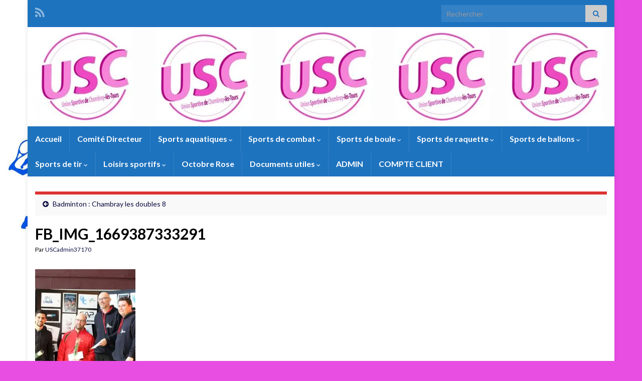

--- FILE ---
content_type: text/html; charset=UTF-8
request_url: http://uschambray.fr/badminton-chambray-les-doubles-8/fb_img_1669387333291
body_size: 13243
content:
<!DOCTYPE html><!--[if IE 7]>
<html class="ie ie7" lang="fr-FR">
<![endif]-->
<!--[if IE 8]>
<html class="ie ie8" lang="fr-FR">
<![endif]-->
<!--[if !(IE 7) & !(IE 8)]><!-->
<html lang="fr-FR">
<!--<![endif]-->
    <head>
        <meta charset="UTF-8">
        <meta http-equiv="X-UA-Compatible" content="IE=edge">
        <meta name="viewport" content="width=device-width, initial-scale=1">
        <meta name='robots' content='index, follow, max-image-preview:large, max-snippet:-1, max-video-preview:-1' />
	<style>img:is([sizes="auto" i], [sizes^="auto," i]) { contain-intrinsic-size: 3000px 1500px }</style>
	
	<!-- This site is optimized with the Yoast SEO plugin v24.9 - https://yoast.com/wordpress/plugins/seo/ -->
	<title>FB_IMG_1669387333291 - Union Sportive de Chambray</title>
	<link rel="canonical" href="http://uschambray.fr/badminton-chambray-les-doubles-8/fb_img_1669387333291/" />
	<meta property="og:locale" content="fr_FR" />
	<meta property="og:type" content="article" />
	<meta property="og:title" content="FB_IMG_1669387333291 - Union Sportive de Chambray" />
	<meta property="og:url" content="http://uschambray.fr/badminton-chambray-les-doubles-8/fb_img_1669387333291/" />
	<meta property="og:site_name" content="Union Sportive de Chambray" />
	<meta property="og:image" content="http://uschambray.fr/badminton-chambray-les-doubles-8/fb_img_1669387333291" />
	<meta property="og:image:width" content="1365" />
	<meta property="og:image:height" content="2048" />
	<meta property="og:image:type" content="image/jpeg" />
	<meta name="twitter:card" content="summary_large_image" />
	<script type="application/ld+json" class="yoast-schema-graph">{"@context":"https://schema.org","@graph":[{"@type":"WebPage","@id":"http://uschambray.fr/badminton-chambray-les-doubles-8/fb_img_1669387333291/","url":"http://uschambray.fr/badminton-chambray-les-doubles-8/fb_img_1669387333291/","name":"FB_IMG_1669387333291 - Union Sportive de Chambray","isPartOf":{"@id":"http://uschambray.fr/#website"},"primaryImageOfPage":{"@id":"http://uschambray.fr/badminton-chambray-les-doubles-8/fb_img_1669387333291/#primaryimage"},"image":{"@id":"http://uschambray.fr/badminton-chambray-les-doubles-8/fb_img_1669387333291/#primaryimage"},"thumbnailUrl":"https://i0.wp.com/uschambray.fr/wp-content/uploads/2022/11/FB_IMG_1669387333291.jpg?fit=1365%2C2048","datePublished":"2022-11-25T16:29:49+00:00","breadcrumb":{"@id":"http://uschambray.fr/badminton-chambray-les-doubles-8/fb_img_1669387333291/#breadcrumb"},"inLanguage":"fr-FR","potentialAction":[{"@type":"ReadAction","target":["http://uschambray.fr/badminton-chambray-les-doubles-8/fb_img_1669387333291/"]}]},{"@type":"ImageObject","inLanguage":"fr-FR","@id":"http://uschambray.fr/badminton-chambray-les-doubles-8/fb_img_1669387333291/#primaryimage","url":"https://i0.wp.com/uschambray.fr/wp-content/uploads/2022/11/FB_IMG_1669387333291.jpg?fit=1365%2C2048","contentUrl":"https://i0.wp.com/uschambray.fr/wp-content/uploads/2022/11/FB_IMG_1669387333291.jpg?fit=1365%2C2048"},{"@type":"BreadcrumbList","@id":"http://uschambray.fr/badminton-chambray-les-doubles-8/fb_img_1669387333291/#breadcrumb","itemListElement":[{"@type":"ListItem","position":1,"name":"Accueil","item":"http://uschambray.fr/"},{"@type":"ListItem","position":2,"name":"Badminton : Chambray les doubles 8","item":"http://uschambray.fr/badminton-chambray-les-doubles-8"},{"@type":"ListItem","position":3,"name":"FB_IMG_1669387333291"}]},{"@type":"WebSite","@id":"http://uschambray.fr/#website","url":"http://uschambray.fr/","name":"Union Sportive de Chambray","description":"20 disciplines à découvrir","potentialAction":[{"@type":"SearchAction","target":{"@type":"EntryPoint","urlTemplate":"http://uschambray.fr/?s={search_term_string}"},"query-input":{"@type":"PropertyValueSpecification","valueRequired":true,"valueName":"search_term_string"}}],"inLanguage":"fr-FR"}]}</script>
	<!-- / Yoast SEO plugin. -->


<link rel='dns-prefetch' href='//secure.gravatar.com' />
<link rel='dns-prefetch' href='//stats.wp.com' />
<link rel='dns-prefetch' href='//v0.wordpress.com' />
<link rel='preconnect' href='//i0.wp.com' />
<link rel="alternate" type="application/rss+xml" title="Union Sportive de Chambray &raquo; Flux" href="http://uschambray.fr/feed" />
<link rel="alternate" type="application/rss+xml" title="Union Sportive de Chambray &raquo; Flux des commentaires" href="http://uschambray.fr/comments/feed" />
<link rel="alternate" type="application/rss+xml" title="Union Sportive de Chambray &raquo; FB_IMG_1669387333291 Flux des commentaires" href="http://uschambray.fr/badminton-chambray-les-doubles-8/fb_img_1669387333291/feed" />
<script type="text/javascript">
/* <![CDATA[ */
window._wpemojiSettings = {"baseUrl":"https:\/\/s.w.org\/images\/core\/emoji\/16.0.1\/72x72\/","ext":".png","svgUrl":"https:\/\/s.w.org\/images\/core\/emoji\/16.0.1\/svg\/","svgExt":".svg","source":{"concatemoji":"http:\/\/uschambray.fr\/wp-includes\/js\/wp-emoji-release.min.js?ver=6.8.3"}};
/*! This file is auto-generated */
!function(s,n){var o,i,e;function c(e){try{var t={supportTests:e,timestamp:(new Date).valueOf()};sessionStorage.setItem(o,JSON.stringify(t))}catch(e){}}function p(e,t,n){e.clearRect(0,0,e.canvas.width,e.canvas.height),e.fillText(t,0,0);var t=new Uint32Array(e.getImageData(0,0,e.canvas.width,e.canvas.height).data),a=(e.clearRect(0,0,e.canvas.width,e.canvas.height),e.fillText(n,0,0),new Uint32Array(e.getImageData(0,0,e.canvas.width,e.canvas.height).data));return t.every(function(e,t){return e===a[t]})}function u(e,t){e.clearRect(0,0,e.canvas.width,e.canvas.height),e.fillText(t,0,0);for(var n=e.getImageData(16,16,1,1),a=0;a<n.data.length;a++)if(0!==n.data[a])return!1;return!0}function f(e,t,n,a){switch(t){case"flag":return n(e,"\ud83c\udff3\ufe0f\u200d\u26a7\ufe0f","\ud83c\udff3\ufe0f\u200b\u26a7\ufe0f")?!1:!n(e,"\ud83c\udde8\ud83c\uddf6","\ud83c\udde8\u200b\ud83c\uddf6")&&!n(e,"\ud83c\udff4\udb40\udc67\udb40\udc62\udb40\udc65\udb40\udc6e\udb40\udc67\udb40\udc7f","\ud83c\udff4\u200b\udb40\udc67\u200b\udb40\udc62\u200b\udb40\udc65\u200b\udb40\udc6e\u200b\udb40\udc67\u200b\udb40\udc7f");case"emoji":return!a(e,"\ud83e\udedf")}return!1}function g(e,t,n,a){var r="undefined"!=typeof WorkerGlobalScope&&self instanceof WorkerGlobalScope?new OffscreenCanvas(300,150):s.createElement("canvas"),o=r.getContext("2d",{willReadFrequently:!0}),i=(o.textBaseline="top",o.font="600 32px Arial",{});return e.forEach(function(e){i[e]=t(o,e,n,a)}),i}function t(e){var t=s.createElement("script");t.src=e,t.defer=!0,s.head.appendChild(t)}"undefined"!=typeof Promise&&(o="wpEmojiSettingsSupports",i=["flag","emoji"],n.supports={everything:!0,everythingExceptFlag:!0},e=new Promise(function(e){s.addEventListener("DOMContentLoaded",e,{once:!0})}),new Promise(function(t){var n=function(){try{var e=JSON.parse(sessionStorage.getItem(o));if("object"==typeof e&&"number"==typeof e.timestamp&&(new Date).valueOf()<e.timestamp+604800&&"object"==typeof e.supportTests)return e.supportTests}catch(e){}return null}();if(!n){if("undefined"!=typeof Worker&&"undefined"!=typeof OffscreenCanvas&&"undefined"!=typeof URL&&URL.createObjectURL&&"undefined"!=typeof Blob)try{var e="postMessage("+g.toString()+"("+[JSON.stringify(i),f.toString(),p.toString(),u.toString()].join(",")+"));",a=new Blob([e],{type:"text/javascript"}),r=new Worker(URL.createObjectURL(a),{name:"wpTestEmojiSupports"});return void(r.onmessage=function(e){c(n=e.data),r.terminate(),t(n)})}catch(e){}c(n=g(i,f,p,u))}t(n)}).then(function(e){for(var t in e)n.supports[t]=e[t],n.supports.everything=n.supports.everything&&n.supports[t],"flag"!==t&&(n.supports.everythingExceptFlag=n.supports.everythingExceptFlag&&n.supports[t]);n.supports.everythingExceptFlag=n.supports.everythingExceptFlag&&!n.supports.flag,n.DOMReady=!1,n.readyCallback=function(){n.DOMReady=!0}}).then(function(){return e}).then(function(){var e;n.supports.everything||(n.readyCallback(),(e=n.source||{}).concatemoji?t(e.concatemoji):e.wpemoji&&e.twemoji&&(t(e.twemoji),t(e.wpemoji)))}))}((window,document),window._wpemojiSettings);
/* ]]> */
</script>
<style id='wp-emoji-styles-inline-css' type='text/css'>

	img.wp-smiley, img.emoji {
		display: inline !important;
		border: none !important;
		box-shadow: none !important;
		height: 1em !important;
		width: 1em !important;
		margin: 0 0.07em !important;
		vertical-align: -0.1em !important;
		background: none !important;
		padding: 0 !important;
	}
</style>
<link rel='stylesheet' id='wp-block-library-css' href='http://uschambray.fr/wp-includes/css/dist/block-library/style.min.css?ver=6.8.3' type='text/css' media='all' />
<style id='classic-theme-styles-inline-css' type='text/css'>
/*! This file is auto-generated */
.wp-block-button__link{color:#fff;background-color:#32373c;border-radius:9999px;box-shadow:none;text-decoration:none;padding:calc(.667em + 2px) calc(1.333em + 2px);font-size:1.125em}.wp-block-file__button{background:#32373c;color:#fff;text-decoration:none}
</style>
<link rel='stylesheet' id='mediaelement-css' href='http://uschambray.fr/wp-includes/js/mediaelement/mediaelementplayer-legacy.min.css?ver=4.2.17' type='text/css' media='all' />
<link rel='stylesheet' id='wp-mediaelement-css' href='http://uschambray.fr/wp-includes/js/mediaelement/wp-mediaelement.min.css?ver=6.8.3' type='text/css' media='all' />
<style id='jetpack-sharing-buttons-style-inline-css' type='text/css'>
.jetpack-sharing-buttons__services-list{display:flex;flex-direction:row;flex-wrap:wrap;gap:0;list-style-type:none;margin:5px;padding:0}.jetpack-sharing-buttons__services-list.has-small-icon-size{font-size:12px}.jetpack-sharing-buttons__services-list.has-normal-icon-size{font-size:16px}.jetpack-sharing-buttons__services-list.has-large-icon-size{font-size:24px}.jetpack-sharing-buttons__services-list.has-huge-icon-size{font-size:36px}@media print{.jetpack-sharing-buttons__services-list{display:none!important}}.editor-styles-wrapper .wp-block-jetpack-sharing-buttons{gap:0;padding-inline-start:0}ul.jetpack-sharing-buttons__services-list.has-background{padding:1.25em 2.375em}
</style>
<style id='global-styles-inline-css' type='text/css'>
:root{--wp--preset--aspect-ratio--square: 1;--wp--preset--aspect-ratio--4-3: 4/3;--wp--preset--aspect-ratio--3-4: 3/4;--wp--preset--aspect-ratio--3-2: 3/2;--wp--preset--aspect-ratio--2-3: 2/3;--wp--preset--aspect-ratio--16-9: 16/9;--wp--preset--aspect-ratio--9-16: 9/16;--wp--preset--color--black: #000000;--wp--preset--color--cyan-bluish-gray: #abb8c3;--wp--preset--color--white: #ffffff;--wp--preset--color--pale-pink: #f78da7;--wp--preset--color--vivid-red: #cf2e2e;--wp--preset--color--luminous-vivid-orange: #ff6900;--wp--preset--color--luminous-vivid-amber: #fcb900;--wp--preset--color--light-green-cyan: #7bdcb5;--wp--preset--color--vivid-green-cyan: #00d084;--wp--preset--color--pale-cyan-blue: #8ed1fc;--wp--preset--color--vivid-cyan-blue: #0693e3;--wp--preset--color--vivid-purple: #9b51e0;--wp--preset--gradient--vivid-cyan-blue-to-vivid-purple: linear-gradient(135deg,rgba(6,147,227,1) 0%,rgb(155,81,224) 100%);--wp--preset--gradient--light-green-cyan-to-vivid-green-cyan: linear-gradient(135deg,rgb(122,220,180) 0%,rgb(0,208,130) 100%);--wp--preset--gradient--luminous-vivid-amber-to-luminous-vivid-orange: linear-gradient(135deg,rgba(252,185,0,1) 0%,rgba(255,105,0,1) 100%);--wp--preset--gradient--luminous-vivid-orange-to-vivid-red: linear-gradient(135deg,rgba(255,105,0,1) 0%,rgb(207,46,46) 100%);--wp--preset--gradient--very-light-gray-to-cyan-bluish-gray: linear-gradient(135deg,rgb(238,238,238) 0%,rgb(169,184,195) 100%);--wp--preset--gradient--cool-to-warm-spectrum: linear-gradient(135deg,rgb(74,234,220) 0%,rgb(151,120,209) 20%,rgb(207,42,186) 40%,rgb(238,44,130) 60%,rgb(251,105,98) 80%,rgb(254,248,76) 100%);--wp--preset--gradient--blush-light-purple: linear-gradient(135deg,rgb(255,206,236) 0%,rgb(152,150,240) 100%);--wp--preset--gradient--blush-bordeaux: linear-gradient(135deg,rgb(254,205,165) 0%,rgb(254,45,45) 50%,rgb(107,0,62) 100%);--wp--preset--gradient--luminous-dusk: linear-gradient(135deg,rgb(255,203,112) 0%,rgb(199,81,192) 50%,rgb(65,88,208) 100%);--wp--preset--gradient--pale-ocean: linear-gradient(135deg,rgb(255,245,203) 0%,rgb(182,227,212) 50%,rgb(51,167,181) 100%);--wp--preset--gradient--electric-grass: linear-gradient(135deg,rgb(202,248,128) 0%,rgb(113,206,126) 100%);--wp--preset--gradient--midnight: linear-gradient(135deg,rgb(2,3,129) 0%,rgb(40,116,252) 100%);--wp--preset--font-size--small: 14px;--wp--preset--font-size--medium: 20px;--wp--preset--font-size--large: 20px;--wp--preset--font-size--x-large: 42px;--wp--preset--font-size--tiny: 10px;--wp--preset--font-size--regular: 16px;--wp--preset--font-size--larger: 26px;--wp--preset--spacing--20: 0.44rem;--wp--preset--spacing--30: 0.67rem;--wp--preset--spacing--40: 1rem;--wp--preset--spacing--50: 1.5rem;--wp--preset--spacing--60: 2.25rem;--wp--preset--spacing--70: 3.38rem;--wp--preset--spacing--80: 5.06rem;--wp--preset--shadow--natural: 6px 6px 9px rgba(0, 0, 0, 0.2);--wp--preset--shadow--deep: 12px 12px 50px rgba(0, 0, 0, 0.4);--wp--preset--shadow--sharp: 6px 6px 0px rgba(0, 0, 0, 0.2);--wp--preset--shadow--outlined: 6px 6px 0px -3px rgba(255, 255, 255, 1), 6px 6px rgba(0, 0, 0, 1);--wp--preset--shadow--crisp: 6px 6px 0px rgba(0, 0, 0, 1);}:where(.is-layout-flex){gap: 0.5em;}:where(.is-layout-grid){gap: 0.5em;}body .is-layout-flex{display: flex;}.is-layout-flex{flex-wrap: wrap;align-items: center;}.is-layout-flex > :is(*, div){margin: 0;}body .is-layout-grid{display: grid;}.is-layout-grid > :is(*, div){margin: 0;}:where(.wp-block-columns.is-layout-flex){gap: 2em;}:where(.wp-block-columns.is-layout-grid){gap: 2em;}:where(.wp-block-post-template.is-layout-flex){gap: 1.25em;}:where(.wp-block-post-template.is-layout-grid){gap: 1.25em;}.has-black-color{color: var(--wp--preset--color--black) !important;}.has-cyan-bluish-gray-color{color: var(--wp--preset--color--cyan-bluish-gray) !important;}.has-white-color{color: var(--wp--preset--color--white) !important;}.has-pale-pink-color{color: var(--wp--preset--color--pale-pink) !important;}.has-vivid-red-color{color: var(--wp--preset--color--vivid-red) !important;}.has-luminous-vivid-orange-color{color: var(--wp--preset--color--luminous-vivid-orange) !important;}.has-luminous-vivid-amber-color{color: var(--wp--preset--color--luminous-vivid-amber) !important;}.has-light-green-cyan-color{color: var(--wp--preset--color--light-green-cyan) !important;}.has-vivid-green-cyan-color{color: var(--wp--preset--color--vivid-green-cyan) !important;}.has-pale-cyan-blue-color{color: var(--wp--preset--color--pale-cyan-blue) !important;}.has-vivid-cyan-blue-color{color: var(--wp--preset--color--vivid-cyan-blue) !important;}.has-vivid-purple-color{color: var(--wp--preset--color--vivid-purple) !important;}.has-black-background-color{background-color: var(--wp--preset--color--black) !important;}.has-cyan-bluish-gray-background-color{background-color: var(--wp--preset--color--cyan-bluish-gray) !important;}.has-white-background-color{background-color: var(--wp--preset--color--white) !important;}.has-pale-pink-background-color{background-color: var(--wp--preset--color--pale-pink) !important;}.has-vivid-red-background-color{background-color: var(--wp--preset--color--vivid-red) !important;}.has-luminous-vivid-orange-background-color{background-color: var(--wp--preset--color--luminous-vivid-orange) !important;}.has-luminous-vivid-amber-background-color{background-color: var(--wp--preset--color--luminous-vivid-amber) !important;}.has-light-green-cyan-background-color{background-color: var(--wp--preset--color--light-green-cyan) !important;}.has-vivid-green-cyan-background-color{background-color: var(--wp--preset--color--vivid-green-cyan) !important;}.has-pale-cyan-blue-background-color{background-color: var(--wp--preset--color--pale-cyan-blue) !important;}.has-vivid-cyan-blue-background-color{background-color: var(--wp--preset--color--vivid-cyan-blue) !important;}.has-vivid-purple-background-color{background-color: var(--wp--preset--color--vivid-purple) !important;}.has-black-border-color{border-color: var(--wp--preset--color--black) !important;}.has-cyan-bluish-gray-border-color{border-color: var(--wp--preset--color--cyan-bluish-gray) !important;}.has-white-border-color{border-color: var(--wp--preset--color--white) !important;}.has-pale-pink-border-color{border-color: var(--wp--preset--color--pale-pink) !important;}.has-vivid-red-border-color{border-color: var(--wp--preset--color--vivid-red) !important;}.has-luminous-vivid-orange-border-color{border-color: var(--wp--preset--color--luminous-vivid-orange) !important;}.has-luminous-vivid-amber-border-color{border-color: var(--wp--preset--color--luminous-vivid-amber) !important;}.has-light-green-cyan-border-color{border-color: var(--wp--preset--color--light-green-cyan) !important;}.has-vivid-green-cyan-border-color{border-color: var(--wp--preset--color--vivid-green-cyan) !important;}.has-pale-cyan-blue-border-color{border-color: var(--wp--preset--color--pale-cyan-blue) !important;}.has-vivid-cyan-blue-border-color{border-color: var(--wp--preset--color--vivid-cyan-blue) !important;}.has-vivid-purple-border-color{border-color: var(--wp--preset--color--vivid-purple) !important;}.has-vivid-cyan-blue-to-vivid-purple-gradient-background{background: var(--wp--preset--gradient--vivid-cyan-blue-to-vivid-purple) !important;}.has-light-green-cyan-to-vivid-green-cyan-gradient-background{background: var(--wp--preset--gradient--light-green-cyan-to-vivid-green-cyan) !important;}.has-luminous-vivid-amber-to-luminous-vivid-orange-gradient-background{background: var(--wp--preset--gradient--luminous-vivid-amber-to-luminous-vivid-orange) !important;}.has-luminous-vivid-orange-to-vivid-red-gradient-background{background: var(--wp--preset--gradient--luminous-vivid-orange-to-vivid-red) !important;}.has-very-light-gray-to-cyan-bluish-gray-gradient-background{background: var(--wp--preset--gradient--very-light-gray-to-cyan-bluish-gray) !important;}.has-cool-to-warm-spectrum-gradient-background{background: var(--wp--preset--gradient--cool-to-warm-spectrum) !important;}.has-blush-light-purple-gradient-background{background: var(--wp--preset--gradient--blush-light-purple) !important;}.has-blush-bordeaux-gradient-background{background: var(--wp--preset--gradient--blush-bordeaux) !important;}.has-luminous-dusk-gradient-background{background: var(--wp--preset--gradient--luminous-dusk) !important;}.has-pale-ocean-gradient-background{background: var(--wp--preset--gradient--pale-ocean) !important;}.has-electric-grass-gradient-background{background: var(--wp--preset--gradient--electric-grass) !important;}.has-midnight-gradient-background{background: var(--wp--preset--gradient--midnight) !important;}.has-small-font-size{font-size: var(--wp--preset--font-size--small) !important;}.has-medium-font-size{font-size: var(--wp--preset--font-size--medium) !important;}.has-large-font-size{font-size: var(--wp--preset--font-size--large) !important;}.has-x-large-font-size{font-size: var(--wp--preset--font-size--x-large) !important;}
:where(.wp-block-post-template.is-layout-flex){gap: 1.25em;}:where(.wp-block-post-template.is-layout-grid){gap: 1.25em;}
:where(.wp-block-columns.is-layout-flex){gap: 2em;}:where(.wp-block-columns.is-layout-grid){gap: 2em;}
:root :where(.wp-block-pullquote){font-size: 1.5em;line-height: 1.6;}
</style>
<link rel='stylesheet' id='bootstrap-css' href='http://uschambray.fr/wp-content/themes/graphene/bootstrap/css/bootstrap.min.css?ver=6.8.3' type='text/css' media='all' />
<link rel='stylesheet' id='font-awesome-css' href='http://uschambray.fr/wp-content/themes/graphene/fonts/font-awesome/css/font-awesome.min.css?ver=6.8.3' type='text/css' media='all' />
<link rel='stylesheet' id='graphene-css' href='http://uschambray.fr/wp-content/themes/graphene/style.css?ver=2.9' type='text/css' media='screen' />
<link rel='stylesheet' id='graphene-responsive-css' href='http://uschambray.fr/wp-content/themes/graphene/responsive.css?ver=2.9' type='text/css' media='all' />
<link rel='stylesheet' id='graphene-blocks-css' href='http://uschambray.fr/wp-content/themes/graphene/blocks.css?ver=2.9' type='text/css' media='all' />
<link rel='stylesheet' id='jetpack-subscriptions-css' href='http://uschambray.fr/wp-content/plugins/jetpack/_inc/build/subscriptions/subscriptions.min.css?ver=15.1.1' type='text/css' media='all' />
<script type="text/javascript" src="http://uschambray.fr/wp-includes/js/jquery/jquery.min.js?ver=3.7.1" id="jquery-core-js"></script>
<script type="text/javascript" src="http://uschambray.fr/wp-includes/js/jquery/jquery-migrate.min.js?ver=3.4.1" id="jquery-migrate-js"></script>
<script type="text/javascript" src="http://uschambray.fr/wp-content/themes/graphene/bootstrap/js/bootstrap.min.js?ver=2.9" id="bootstrap-js"></script>
<script type="text/javascript" src="http://uschambray.fr/wp-content/themes/graphene/js/bootstrap-hover-dropdown/bootstrap-hover-dropdown.min.js?ver=2.9" id="bootstrap-hover-dropdown-js"></script>
<script type="text/javascript" src="http://uschambray.fr/wp-content/themes/graphene/js/bootstrap-submenu/bootstrap-submenu.min.js?ver=2.9" id="bootstrap-submenu-js"></script>
<script type="text/javascript" src="http://uschambray.fr/wp-content/themes/graphene/js/jquery.infinitescroll.min.js?ver=2.9" id="infinite-scroll-js"></script>
<script type="text/javascript" id="graphene-js-extra">
/* <![CDATA[ */
var grapheneJS = {"siteurl":"http:\/\/uschambray.fr","ajaxurl":"http:\/\/uschambray.fr\/wp-admin\/admin-ajax.php","templateUrl":"http:\/\/uschambray.fr\/wp-content\/themes\/graphene","isSingular":"1","enableStickyMenu":"","shouldShowComments":"1","commentsOrder":"newest","sliderDisable":"","sliderInterval":"7000","infScrollBtnLbl":"Lire plus","infScrollOn":"","infScrollCommentsOn":"","totalPosts":"1","postsPerPage":"10","isPageNavi":"","infScrollMsgText":"Fetching window.grapheneInfScrollItemsPerPage of window.grapheneInfScrollItemsLeft items left ...","infScrollMsgTextPlural":"Fetching window.grapheneInfScrollItemsPerPage of window.grapheneInfScrollItemsLeft items left ...","infScrollFinishedText":"All loaded!","commentsPerPage":"50","totalComments":"0","infScrollCommentsMsg":"R\u00e9cup\u00e9ration de window.grapheneInfScrollCommentsPerPage commentaires sur window.grapheneInfScrollCommentsLeft laiss\u00e9s","infScrollCommentsMsgPlural":"R\u00e9cup\u00e9ration de window.grapheneInfScrollCommentsPerPage commentaires sur window.grapheneInfScrollCommentsLeft laiss\u00e9s","infScrollCommentsFinishedMsg":"All comments loaded!","disableLiveSearch":"1","txtNoResult":"No result found.","isMasonry":""};
/* ]]> */
</script>
<script type="text/javascript" src="http://uschambray.fr/wp-content/themes/graphene/js/graphene.js?ver=2.9" id="graphene-js"></script>
<link rel="https://api.w.org/" href="http://uschambray.fr/wp-json/" /><link rel="alternate" title="JSON" type="application/json" href="http://uschambray.fr/wp-json/wp/v2/media/2038" /><link rel="EditURI" type="application/rsd+xml" title="RSD" href="http://uschambray.fr/xmlrpc.php?rsd" />
<meta name="generator" content="WordPress 6.8.3" />
<link rel='shortlink' href='https://wp.me/a6J971-wS' />
<link rel="alternate" title="oEmbed (JSON)" type="application/json+oembed" href="http://uschambray.fr/wp-json/oembed/1.0/embed?url=http%3A%2F%2Fuschambray.fr%2Fbadminton-chambray-les-doubles-8%2Ffb_img_1669387333291" />
<link rel="alternate" title="oEmbed (XML)" type="text/xml+oembed" href="http://uschambray.fr/wp-json/oembed/1.0/embed?url=http%3A%2F%2Fuschambray.fr%2Fbadminton-chambray-les-doubles-8%2Ffb_img_1669387333291&#038;format=xml" />
	<link rel="preconnect" href="https://fonts.googleapis.com">
	<link rel="preconnect" href="https://fonts.gstatic.com">
		<style>img#wpstats{display:none}</style>
				<script>
		   WebFontConfig = {
		      google: { 
		      	families: ["Lato:400,400i,700,700i&display=swap"]		      }
		   };

		   (function(d) {
		      var wf = d.createElement('script'), s = d.scripts[0];
		      wf.src = 'https://ajax.googleapis.com/ajax/libs/webfont/1.6.26/webfont.js';
		      wf.async = true;
		      s.parentNode.insertBefore(wf, s);
		   })(document);
		</script>
	<style type="text/css">
.top-bar{background-color:#1e73be} .top-bar .searchform .btn-default, .top-bar #top_search .searchform .btn-default{color:#1e73be}.navbar {background: #1e73be} @media only screen and (max-width: 768px){ #mega-menu-wrap-Header-Menu .mega-menu-toggle + #mega-menu-Header-Menu {background: #1e73be} }.navbar #header-menu-wrap .nav li:focus, .navbar #header-menu-wrap .nav li:hover, .navbar #header-menu-wrap .nav li.current-menu-item, .navbar #header-menu-wrap .nav li.current-menu-ancestor, .navbar #header-menu-wrap .dropdown-menu li, .navbar #header-menu-wrap .dropdown-menu > li > a:focus, .navbar #header-menu-wrap .dropdown-menu > li > a:hover, .navbar #header-menu-wrap .dropdown-menu > .active > a, .navbar #header-menu-wrap .dropdown-menu > .active > a:focus, .navbar #header-menu-wrap .dropdown-menu > .active > a:hover, .navbar #header-menu-wrap .navbar-nav>.open>a, .navbar #header-menu-wrap .navbar-nav>.open>a:focus, .navbar #header-menu-wrap .navbar-nav>.open>a:hover, .navbar .navbar-nav>.active>a, .navbar .navbar-nav>.active>a:focus, .navbar .navbar-nav>.active>a:hover, #header-menu-wrap #mega-menu-wrap-Header-Menu #mega-menu-Header-Menu li.mega-current-menu-item, #header-menu-wrap #mega-menu-wrap-Header-Menu #mega-menu-Header-Menu > li.mega-menu-item > a.mega-menu-link:hover, #header-menu-wrap #mega-menu-wrap-Header-Menu #mega-menu-Header-Menu > li.mega-toggle-on > a.mega-menu-link, #header-menu-wrap #mega-menu-wrap-Header-Menu #mega-menu-Header-Menu > li.mega-current-menu-item > a.mega-menu-link {background: #1e73be}.navbar #header-menu-wrap .nav ul li a, .navbar #header-menu-wrap .nav ul li a {color: #ffffff}body, blockquote p {color: #000000}.post-title, .post-title a, .post-title a:hover, .post-title a:visited {color: #000000}a, .post .date .day, .pagination>li>a, .pagination>li>a:hover, .pagination>li>span, #comments > h4.current a, #comments > h4.current a .fa, .post-nav-top p, .post-nav-top a, .autocomplete-suggestions strong {color: #0a0b3f}a:focus, a:hover, .post-nav-top a:hover {color: #09133d}.sticky {border-color: #dd3333}.sidebar .sidebar-wrap {background-color: #ffffff; border-color: #172293}.sidebar ul li {border-color: #000000}.carousel-caption {background-color: #100d47; background-color: rgba(16,13,71,0.8); color: #ffffff} .carousel .slider_post_title, .carousel .slider_post_title a {color: #ffffff}.btn, .btn:focus, .btn:hover, .btn a, .Button, .colour-preview .button, input[type="submit"], button[type="submit"], #commentform #submit, .wpsc_buy_button, #back-to-top, .wp-block-button .wp-block-button__link:not(.has-background) {background: #150d51; color: #ffffff} .wp-block-button.is-style-outline .wp-block-button__link {background:transparent; border-color: #150d51}.btn.btn-outline, .btn.btn-outline:hover {color: #150d51;border-color: #150d51}.label-primary, .pagination>.active>a, .pagination>.active>a:focus, .pagination>.active>a:hover, .pagination>.active>span, .pagination>.active>span:focus, .pagination>.active>span:hover, .list-group-item.parent, .list-group-item.parent:focus, .list-group-item.parent:hover {background: #ffffff; border-color: #ffffff; color: #ffffff}.post-nav-top, .archive-title, .page-title, .term-desc, .breadcrumb {background-color: #f9f9f9; border-color: #dd3333}.archive-title span {color: #ffffff}#comments .comment, #comments .pingback, #comments .trackback {background-color: #ffffff; border-color: #eeeeee; box-shadow: 0 0 3px #ffffff; box-shadow: 0 0 3px rgba(255,255,255,0.05); color: #000000}#footer, .graphene-footer{background-color:#1e73be;color:#ffffff}#sidebar_bottom {background:#ffffff;border-color:#eeeeee}#sidebar_bottom {color:#1e73be}#sidebar_bottom a, #sidebar_bottom a:visited {color:#000000}.header_title, .header_title a, .header_title a:visited, .header_title a:hover, .header_desc {color:#blank}.entry-content, .sidebar, .comment-entry{ color:#000000; }.carousel, .carousel .item{height:400px}@media (max-width: 991px) {.carousel, .carousel .item{height:250px}}#header{max-height:198px}.post-title, .post-title a, .post-title a:hover, .post-title a:visited{ color: #000000 }
</style>
		<script type="application/ld+json">{"@context":"http:\/\/schema.org","@type":"Article","mainEntityOfPage":"http:\/\/uschambray.fr\/badminton-chambray-les-doubles-8\/fb_img_1669387333291","publisher":{"@type":"Organization","name":"Union Sportive de Chambray","logo":{"@type":"ImageObject","url":"https:\/\/i0.wp.com\/uschambray.fr\/wp-content\/uploads\/2025\/05\/cropped-USC.jpg?fit=32%2C32","height":32,"width":32}},"headline":"FB_IMG_1669387333291","datePublished":"2022-11-25T17:29:49+00:00","dateModified":"2022-11-25T17:29:49+00:00","description":"","author":{"@type":"Person","name":"USCadmin37170"}}</script>
	<style type="text/css" id="custom-background-css">
body.custom-background { background-color: #e84ee2; background-image: url("http://uschambray.fr/wp-content/uploads/2024/01/mix2.jpg"); background-position: left top; background-size: contain; background-repeat: no-repeat; background-attachment: fixed; }
</style>
	<link rel="icon" href="https://i0.wp.com/uschambray.fr/wp-content/uploads/2025/05/cropped-USC.jpg?fit=32%2C32" sizes="32x32" />
<link rel="icon" href="https://i0.wp.com/uschambray.fr/wp-content/uploads/2025/05/cropped-USC.jpg?fit=192%2C192" sizes="192x192" />
<link rel="apple-touch-icon" href="https://i0.wp.com/uschambray.fr/wp-content/uploads/2025/05/cropped-USC.jpg?fit=180%2C180" />
<meta name="msapplication-TileImage" content="https://i0.wp.com/uschambray.fr/wp-content/uploads/2025/05/cropped-USC.jpg?fit=270%2C270" />
	<style id="egf-frontend-styles" type="text/css">
		p {} h1 {} h2 {} h3 {} h4 {} h5 {} h6 {} 	</style>
	    </head>
    <body class="attachment wp-singular attachment-template-default single single-attachment postid-2038 attachmentid-2038 attachment-jpeg custom-background wp-embed-responsive wp-theme-graphene layout-boxed one_column singular equal-widget-bg">
        
        <div class="container boxed-wrapper">
            
                            <div id="top-bar" class="row clearfix top-bar ">
                    
                                                    
                            <div class="col-md-12 top-bar-items">
                                
                                                                                                    	<ul class="social-profiles">
							
			            <li class="social-profile social-profile-rss">
			            	<a href="http://uschambray.fr/feed" title="Suivre le fil RSS de Union Sportive de Chambray" id="social-id-1" class="mysocial social-rss">
			            				                            <i class="fa fa-rss"></i>
		                        			            	</a>
			            </li>
		            
		    	    </ul>
                                    
                                                                    <button type="button" class="search-toggle navbar-toggle collapsed" data-toggle="collapse" data-target="#top_search">
                                        <span class="sr-only">Toggle search form</span>
                                        <i class="fa fa-search-plus"></i>
                                    </button>

                                    <div id="top_search" class="top-search-form">
                                        <form class="searchform" method="get" action="http://uschambray.fr">
	<div class="input-group">
		<div class="form-group live-search-input">
			<label for="s" class="screen-reader-text">Search for:</label>
		    <input type="text" id="s" name="s" class="form-control" placeholder="Rechercher">
		    		</div>
	    <span class="input-group-btn">
	    	<button class="btn btn-default" type="submit"><i class="fa fa-search"></i></button>
	    </span>
    </div>
    </form>                                                                            </div>
                                
                                                            </div>

                        
                                    </div>
            

            <div id="header" class="row">

                <img src="https://i0.wp.com/uschambray.fr/wp-content/uploads/2025/09/cropped-bandeau-USC-rose-copie-scaled-1.jpg?resize=1170%2C198" alt="bandeau USC rose copie" title="bandeau USC rose copie" width="1170" height="198" />                
                                                                </div>


                        <nav class="navbar row navbar-inverse">

                <div class="navbar-header align-center">
                		                    <button type="button" class="navbar-toggle collapsed" data-toggle="collapse" data-target="#header-menu-wrap, #secondary-menu-wrap">
	                        <span class="sr-only">Toggle navigation</span>
	                        <span class="icon-bar"></span>
	                        <span class="icon-bar"></span>
	                        <span class="icon-bar"></span>
	                    </button>
                	                    
                    
                                            <p class="header_title mobile-only">
                            <a href="http://uschambray.fr" title="Retour à l&#039;accueil">                                Union Sportive de Chambray                            </a>                        </p>
                    
                                            
                                    </div>

                                    <div class="collapse navbar-collapse" id="header-menu-wrap">

            			<ul id="header-menu" class="nav navbar-nav flip"><li id="menu-item-28" class="menu-item menu-item-type-post_type menu-item-object-page menu-item-home menu-item-28"><a href="http://uschambray.fr/">Accueil</a></li>
<li id="menu-item-29" class="menu-item menu-item-type-post_type menu-item-object-page menu-item-29"><a href="http://uschambray.fr/comite-directeur">Comité Directeur</a></li>
<li id="menu-item-30" class="menu-item menu-item-type-post_type menu-item-object-page menu-item-has-children menu-item-30"><a href="http://uschambray.fr/sports-aquatiques" class="dropdown-toggle" data-toggle="dropdown" data-submenu="1" data-depth="10" data-hover="dropdown" data-delay="0">Sports aquatiques <i class="fa fa-chevron-down"></i></a>
<ul class="dropdown-menu">
	<li id="menu-item-57" class="menu-item menu-item-type-post_type menu-item-object-page menu-item-57"><a href="http://uschambray.fr/sports-aquatiques/nage-avec-palmes">Nage avec palmes</a></li>
	<li id="menu-item-60" class="menu-item menu-item-type-post_type menu-item-object-page menu-item-60"><a href="http://uschambray.fr/sports-aquatiques/natation">Natation</a></li>
	<li id="menu-item-62" class="menu-item menu-item-type-post_type menu-item-object-page menu-item-62"><a href="http://uschambray.fr/sports-aquatiques/subaquatique">Subaquatique</a></li>
	<li id="menu-item-64" class="menu-item menu-item-type-post_type menu-item-object-page menu-item-64"><a href="http://uschambray.fr/sports-aquatiques/voile">Voile Section Modélisme</a></li>
</ul>
</li>
<li id="menu-item-31" class="menu-item menu-item-type-post_type menu-item-object-page menu-item-has-children menu-item-31"><a href="http://uschambray.fr/sports-de-combrat" class="dropdown-toggle" data-toggle="dropdown" data-submenu="1" data-depth="10" data-hover="dropdown" data-delay="0">Sports de combat <i class="fa fa-chevron-down"></i></a>
<ul class="dropdown-menu">
	<li id="menu-item-96" class="menu-item menu-item-type-post_type menu-item-object-page menu-item-96"><a href="http://uschambray.fr/sports-de-combrat/74-2">Boxe anglaise</a></li>
	<li id="menu-item-79" class="menu-item menu-item-type-post_type menu-item-object-page menu-item-79"><a href="http://uschambray.fr/sports-de-combrat/72-2">Judo</a></li>
	<li id="menu-item-97" class="menu-item menu-item-type-post_type menu-item-object-page menu-item-97"><a href="http://uschambray.fr/sports-de-combrat/73-2">Karaté</a></li>
	<li id="menu-item-95" class="menu-item menu-item-type-post_type menu-item-object-page menu-item-95"><a href="http://uschambray.fr/sports-de-combrat/75-2">Self défense Pencak Silat Chambray (SDPS37)</a></li>
</ul>
</li>
<li id="menu-item-42" class="menu-item menu-item-type-post_type menu-item-object-page menu-item-has-children menu-item-42"><a href="http://uschambray.fr/sports-de-boule" class="dropdown-toggle" data-toggle="dropdown" data-submenu="1" data-depth="10" data-hover="dropdown" data-delay="0">Sports de boule <i class="fa fa-chevron-down"></i></a>
<ul class="dropdown-menu">
	<li id="menu-item-130" class="menu-item menu-item-type-post_type menu-item-object-page menu-item-130"><a href="http://uschambray.fr/sports-de-boule/petanque">Pétanque</a></li>
</ul>
</li>
<li id="menu-item-43" class="menu-item menu-item-type-post_type menu-item-object-page menu-item-has-children menu-item-43"><a href="http://uschambray.fr/sports-de-raquette" class="dropdown-toggle" data-toggle="dropdown" data-submenu="1" data-depth="10" data-hover="dropdown" data-delay="0">Sports de raquette <i class="fa fa-chevron-down"></i></a>
<ul class="dropdown-menu">
	<li id="menu-item-125" class="menu-item menu-item-type-post_type menu-item-object-page menu-item-125"><a href="http://uschambray.fr/sports-de-raquette/badminton">Badminton</a></li>
	<li id="menu-item-124" class="menu-item menu-item-type-post_type menu-item-object-page menu-item-124"><a href="http://uschambray.fr/sports-de-raquette/112-2">Tennis</a></li>
	<li id="menu-item-121" class="menu-item menu-item-type-post_type menu-item-object-page menu-item-121"><a href="http://uschambray.fr/sports-de-raquette/113-2">Tennis de table</a></li>
</ul>
</li>
<li id="menu-item-44" class="menu-item menu-item-type-post_type menu-item-object-page menu-item-has-children menu-item-44"><a href="http://uschambray.fr/sports-de-ballons" class="dropdown-toggle" data-toggle="dropdown" data-submenu="1" data-depth="10" data-hover="dropdown" data-delay="0">Sports de ballons <i class="fa fa-chevron-down"></i></a>
<ul class="dropdown-menu">
	<li id="menu-item-109" class="menu-item menu-item-type-post_type menu-item-object-page menu-item-109"><a href="http://uschambray.fr/sports-de-ballons/99-2">Basket-fauteuil</a></li>
	<li id="menu-item-108" class="menu-item menu-item-type-post_type menu-item-object-page menu-item-108"><a href="http://uschambray.fr/sports-de-ballons/100-2">Volley</a></li>
</ul>
</li>
<li id="menu-item-47" class="menu-item menu-item-type-post_type menu-item-object-page menu-item-has-children menu-item-47"><a href="http://uschambray.fr/sports-de-tir" class="dropdown-toggle" data-toggle="dropdown" data-submenu="1" data-depth="10" data-hover="dropdown" data-delay="0">Sports de tir <i class="fa fa-chevron-down"></i></a>
<ul class="dropdown-menu">
	<li id="menu-item-135" class="menu-item menu-item-type-post_type menu-item-object-page menu-item-135"><a href="http://uschambray.fr/sports-de-tir/tir-a-larc">Tir à l’arc</a></li>
</ul>
</li>
<li id="menu-item-51" class="menu-item menu-item-type-post_type menu-item-object-page menu-item-has-children menu-item-51"><a href="http://uschambray.fr/loisirs-sportifs" class="dropdown-toggle" data-toggle="dropdown" data-submenu="1" data-depth="10" data-hover="dropdown" data-delay="0">Loisirs sportifs <i class="fa fa-chevron-down"></i></a>
<ul class="dropdown-menu">
	<li id="menu-item-152" class="menu-item menu-item-type-post_type menu-item-object-page menu-item-152"><a href="http://uschambray.fr/loisirs-sportifs/escalade">Escalade</a></li>
	<li id="menu-item-153" class="menu-item menu-item-type-post_type menu-item-object-page menu-item-153"><a href="http://uschambray.fr/loisirs-sportifs/cyclo">US Section Cyclo</a></li>
	<li id="menu-item-151" class="menu-item menu-item-type-post_type menu-item-object-page menu-item-151"><a href="http://uschambray.fr/loisirs-sportifs/randonnee-pedestre">Randonnée pédestre</a></li>
</ul>
</li>
<li id="menu-item-2472" class="menu-item menu-item-type-post_type menu-item-object-page menu-item-2472"><a href="http://uschambray.fr/octobre-rose">Octobre Rose</a></li>
<li id="menu-item-169" class="menu-item menu-item-type-post_type menu-item-object-page menu-item-has-children menu-item-169"><a href="http://uschambray.fr/documents-utiles" class="dropdown-toggle" data-toggle="dropdown" data-submenu="1" data-depth="10" data-hover="dropdown" data-delay="0">Documents utiles <i class="fa fa-chevron-down"></i></a>
<ul class="dropdown-menu">
	<li id="menu-item-174" class="menu-item menu-item-type-post_type menu-item-object-page menu-item-174"><a href="http://uschambray.fr/documents-utiles/aide-memoire-realisation-dune-ag">Aide mémoire réalisation d’une AG</a></li>
	<li id="menu-item-2340" class="menu-item menu-item-type-post_type menu-item-object-page menu-item-2340"><a href="http://uschambray.fr/documents-utiles/statuts-usc">Statuts USC</a></li>
	<li id="menu-item-184" class="menu-item menu-item-type-post_type menu-item-object-page menu-item-184"><a href="http://uschambray.fr/documents-utiles/fiches-travaux">Fiches Travaux</a></li>
	<li id="menu-item-2287" class="menu-item menu-item-type-post_type menu-item-object-page menu-item-2287"><a href="http://uschambray.fr/documents-utiles/reglement-interieur-usc">Règlement intérieur USC</a></li>
</ul>
</li>
<li id="menu-item-1616" class="menu-item menu-item-type-custom menu-item-object-custom menu-item-1616"><a href="http://Uschambray.fr/wp-admin/">ADMIN</a></li>
<li id="menu-item-1618" class="menu-item menu-item-type-custom menu-item-object-custom menu-item-1618"><a href="http://My.ionos.fr">COMPTE CLIENT</a></li>
</ul>                        
            			                        
                                            </div>
                
                                    
                            </nav>

            
            <div id="content" class="clearfix hfeed row">
                
                    
                                        
                    <div id="content-main" class="clearfix content-main col-md-12">
                    
	
		<div class="post-nav post-nav-top clearfix">
			<p class="previous col-sm-6"><i class="fa fa-arrow-circle-left"></i> <a href="http://uschambray.fr/badminton-chambray-les-doubles-8" rel="prev">Badminton : Chambray les doubles 8</a></p>								</div>
		        
<div id="post-2038" class="clearfix post post-2038 attachment type-attachment status-inherit hentry nodate item-wrap">
		
	<div class="entry clearfix">
    	
                        
		        <h1 class="post-title entry-title">
			FB_IMG_1669387333291			        </h1>
		
			    <ul class="post-meta entry-meta clearfix">
	    		        <li class="byline">
	        	Par <span class="author"><a href="http://uschambray.fr/author/uscadmin37170" rel="author">USCadmin37170</a></span>	        </li>
	        	    </ul>
    
				
				<div class="entry-content clearfix">
							
										
						<p class="attachment"><a href="https://i0.wp.com/uschambray.fr/wp-content/uploads/2022/11/FB_IMG_1669387333291.jpg"><img fetchpriority="high" decoding="async" width="200" height="300" src="https://i0.wp.com/uschambray.fr/wp-content/uploads/2022/11/FB_IMG_1669387333291.jpg?fit=200%2C300" class="attachment-medium size-medium" alt="" srcset="https://i0.wp.com/uschambray.fr/wp-content/uploads/2022/11/FB_IMG_1669387333291.jpg?w=1365 1365w, https://i0.wp.com/uschambray.fr/wp-content/uploads/2022/11/FB_IMG_1669387333291.jpg?resize=200%2C300 200w, https://i0.wp.com/uschambray.fr/wp-content/uploads/2022/11/FB_IMG_1669387333291.jpg?resize=683%2C1024 683w, https://i0.wp.com/uschambray.fr/wp-content/uploads/2022/11/FB_IMG_1669387333291.jpg?resize=768%2C1152 768w, https://i0.wp.com/uschambray.fr/wp-content/uploads/2022/11/FB_IMG_1669387333291.jpg?resize=1024%2C1536 1024w, https://i0.wp.com/uschambray.fr/wp-content/uploads/2022/11/FB_IMG_1669387333291.jpg?resize=555%2C833 555w" sizes="(max-width: 200px) 100vw, 200px" data-attachment-id="2038" data-permalink="http://uschambray.fr/badminton-chambray-les-doubles-8/fb_img_1669387333291" data-orig-file="https://i0.wp.com/uschambray.fr/wp-content/uploads/2022/11/FB_IMG_1669387333291.jpg?fit=1365%2C2048" data-orig-size="1365,2048" data-comments-opened="1" data-image-meta="{&quot;aperture&quot;:&quot;0&quot;,&quot;credit&quot;:&quot;&quot;,&quot;camera&quot;:&quot;&quot;,&quot;caption&quot;:&quot;&quot;,&quot;created_timestamp&quot;:&quot;0&quot;,&quot;copyright&quot;:&quot;&quot;,&quot;focal_length&quot;:&quot;0&quot;,&quot;iso&quot;:&quot;0&quot;,&quot;shutter_speed&quot;:&quot;0&quot;,&quot;title&quot;:&quot;&quot;,&quot;orientation&quot;:&quot;0&quot;}" data-image-title="FB_IMG_1669387333291" data-image-description="" data-image-caption="" data-medium-file="https://i0.wp.com/uschambray.fr/wp-content/uploads/2022/11/FB_IMG_1669387333291.jpg?fit=200%2C300" data-large-file="https://i0.wp.com/uschambray.fr/wp-content/uploads/2022/11/FB_IMG_1669387333291.jpg?fit=683%2C1024" /></a></p>
								</div>
		
			</div>

</div>














	<div id="comment-form-wrap" class="clearfix">
			<div id="respond" class="comment-respond">
		<h3 id="reply-title" class="comment-reply-title">Laisser un commentaire <small><a class="btn btn-sm" rel="nofollow" id="cancel-comment-reply-link" href="/badminton-chambray-les-doubles-8/fb_img_1669387333291#respond" style="display:none;">Annuler la réponse</a></small></h3><p class="must-log-in">Vous devez <a href="http://uschambray.fr/wp-login.php?redirect_to=http%3A%2F%2Fuschambray.fr%2Fbadminton-chambray-les-doubles-8%2Ffb_img_1669387333291">vous connecter</a> pour publier un commentaire.</p>	</div><!-- #respond -->
		</div>
    

            
  

                </div><!-- #content-main -->
        
                
        
    </div><!-- #content -->


    
        
    <div id="sidebar_bottom" class="sidebar widget-area row footer-widget-col-3">
                    <div id="block-3" class="sidebar-wrap widget_block widget_media_image col-sm-4">
<figure class="wp-block-image size-full"><img decoding="async" width="538" height="387" src="http://uschambray.fr/wp-content/uploads/2024/11/logo-Chambray.jpg" alt="" class="wp-image-2329" srcset="https://i0.wp.com/uschambray.fr/wp-content/uploads/2024/11/logo-Chambray.jpg?w=538 538w, https://i0.wp.com/uschambray.fr/wp-content/uploads/2024/11/logo-Chambray.jpg?resize=300%2C216 300w" sizes="(max-width: 538px) 100vw, 538px" /></figure>
</div><div id="block-5" class="sidebar-wrap widget_block col-sm-4"></div><div id="block-7" class="sidebar-wrap widget_block widget_media_image col-sm-4">
<figure class="wp-block-image size-full"><img decoding="async" width="500" height="280" src="http://uschambray.fr/wp-content/uploads/2025/02/logo-ans_imagelarge.jpg" alt="" class="wp-image-2394" srcset="https://i0.wp.com/uschambray.fr/wp-content/uploads/2025/02/logo-ans_imagelarge.jpg?w=500 500w, https://i0.wp.com/uschambray.fr/wp-content/uploads/2025/02/logo-ans_imagelarge.jpg?resize=300%2C168 300w" sizes="(max-width: 500px) 100vw, 500px" /></figure>
</div><div id="block-8" class="sidebar-wrap widget_block widget_media_image col-sm-4">
<figure class="wp-block-image size-large"><img loading="lazy" decoding="async" width="1024" height="705" src="http://uschambray.fr/wp-content/uploads/2025/02/CENTRE-VAL-DE-LOIRE_LOGO_COULEURS_RVB-1024x705.jpg" alt="" class="wp-image-2395" srcset="https://i0.wp.com/uschambray.fr/wp-content/uploads/2025/02/CENTRE-VAL-DE-LOIRE_LOGO_COULEURS_RVB.jpg?resize=1024%2C705 1024w, https://i0.wp.com/uschambray.fr/wp-content/uploads/2025/02/CENTRE-VAL-DE-LOIRE_LOGO_COULEURS_RVB.jpg?resize=300%2C206 300w, https://i0.wp.com/uschambray.fr/wp-content/uploads/2025/02/CENTRE-VAL-DE-LOIRE_LOGO_COULEURS_RVB.jpg?resize=768%2C528 768w, https://i0.wp.com/uschambray.fr/wp-content/uploads/2025/02/CENTRE-VAL-DE-LOIRE_LOGO_COULEURS_RVB.jpg?resize=555%2C382 555w, https://i0.wp.com/uschambray.fr/wp-content/uploads/2025/02/CENTRE-VAL-DE-LOIRE_LOGO_COULEURS_RVB.jpg?w=1042 1042w" sizes="auto, (max-width: 1024px) 100vw, 1024px" /></figure>
</div><div id="block-9" class="sidebar-wrap widget_block widget_media_image col-sm-4">
<figure class="wp-block-image size-large"><img loading="lazy" decoding="async" width="1024" height="195" src="http://uschambray.fr/wp-content/uploads/2025/02/logo_touraine_dpt_bleu-1024x195.png" alt="" class="wp-image-2396" srcset="https://i0.wp.com/uschambray.fr/wp-content/uploads/2025/02/logo_touraine_dpt_bleu.png?resize=1024%2C195 1024w, https://i0.wp.com/uschambray.fr/wp-content/uploads/2025/02/logo_touraine_dpt_bleu.png?resize=300%2C57 300w, https://i0.wp.com/uschambray.fr/wp-content/uploads/2025/02/logo_touraine_dpt_bleu.png?resize=768%2C146 768w, https://i0.wp.com/uschambray.fr/wp-content/uploads/2025/02/logo_touraine_dpt_bleu.png?resize=1536%2C292 1536w, https://i0.wp.com/uschambray.fr/wp-content/uploads/2025/02/logo_touraine_dpt_bleu.png?resize=2048%2C390 2048w, https://i0.wp.com/uschambray.fr/wp-content/uploads/2025/02/logo_touraine_dpt_bleu.png?resize=555%2C106 555w, https://i0.wp.com/uschambray.fr/wp-content/uploads/2025/02/logo_touraine_dpt_bleu.png?w=2280 2280w" sizes="auto, (max-width: 1024px) 100vw, 1024px" /></figure>
</div>		
            </div>

	

<div id="footer" class="row default-footer">
    
        
            
            <div class="copyright-developer">
                                    <div id="copyright">
                        <p>&copy; 2025 Union Sportive de Chambray.</p>                    </div>
                
                                    <div id="developer">
                        <p>
                                                        Construit avec <i class="fa fa-heart"></i> par <a href="https://www.graphene-theme.com/" rel="nofollow">Thèmes Graphene</a>.                        </p>

                                            </div>
                            </div>

        
                
    </div><!-- #footer -->


</div><!-- #container -->

<script type="speculationrules">
{"prefetch":[{"source":"document","where":{"and":[{"href_matches":"\/*"},{"not":{"href_matches":["\/wp-*.php","\/wp-admin\/*","\/wp-content\/uploads\/*","\/wp-content\/*","\/wp-content\/plugins\/*","\/wp-content\/themes\/graphene\/*","\/*\\?(.+)"]}},{"not":{"selector_matches":"a[rel~=\"nofollow\"]"}},{"not":{"selector_matches":".no-prefetch, .no-prefetch a"}}]},"eagerness":"conservative"}]}
</script>
		<a href="#" id="back-to-top" title="Back to top"><i class="fa fa-chevron-up"></i></a>
	<script type="text/javascript" src="http://uschambray.fr/wp-includes/js/comment-reply.min.js?ver=6.8.3" id="comment-reply-js" async="async" data-wp-strategy="async"></script>
<script type="text/javascript" id="jetpack-stats-js-before">
/* <![CDATA[ */
_stq = window._stq || [];
_stq.push([ "view", JSON.parse("{\"v\":\"ext\",\"blog\":\"99417807\",\"post\":\"2038\",\"tz\":\"1\",\"srv\":\"uschambray.fr\",\"j\":\"1:15.1.1\"}") ]);
_stq.push([ "clickTrackerInit", "99417807", "2038" ]);
/* ]]> */
</script>
<script type="text/javascript" src="https://stats.wp.com/e-202544.js" id="jetpack-stats-js" defer="defer" data-wp-strategy="defer"></script>
</body>
</html>
<!--
Performance optimized by W3 Total Cache. Learn more: https://www.boldgrid.com/w3-total-cache/


Served from: uschambray.fr @ 2025-11-03 00:48:03 by W3 Total Cache
-->